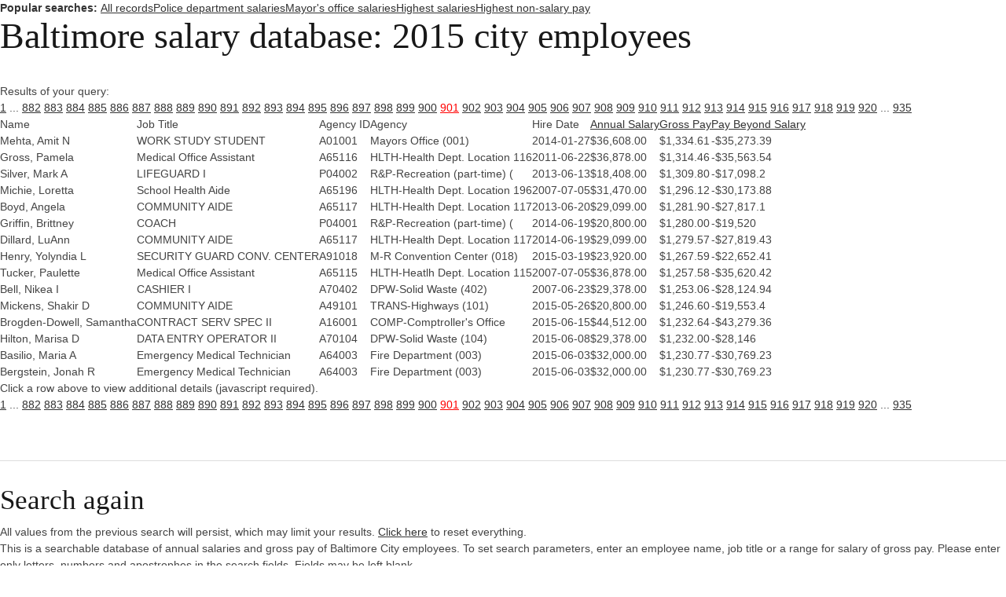

--- FILE ---
content_type: text/html; charset=UTF-8
request_url: https://salaries-archive.news.baltimoresun.com/city/fy2015/?showvals=true&name=&JobTitle=&Agency=&HireDate=&AnnualSalarymin=900&AnnualSalarymax=238772&GrossPaymin=0&GrossPaymax=235768&PayBeyondSalarymin=-182070&PayBeyondSalarymax=130221&sortby=GrossPay&sortdirection=DESC&page=901
body_size: 5988
content:

<html>
<head>
<!-- We aren't using the pre-ngux tophat anymore, but we still like its reset css ...-->
<link rel="stylesheet" type="text/css" href="/css/base.css" />
<!-- All done with the reset. On to the fun stuff.-->
<link rel="stylesheet" href="http://salaries-archive.news.baltimoresun.com/city/fy2015/templates/css/default.css">




<script type="text/javascript" src="//ajax.googleapis.com/ajax/libs/jquery/1.3.2/jquery.min.js"></script>
<link rel="stylesheet" type="text/css" href="http://salaries-archive.news.baltimoresun.com/city/fy2015/templates/css/basic-sliders.css" media="all" >
<!-- legacy line removed here - add back if needed. -->
<script type="text/javascript" src="//ajax.googleapis.com/ajax/libs/jqueryui/1.8/jquery-ui.min.js"></script>
<link rel="stylesheet" type="text/css" href="//ajax.googleapis.com/ajax/libs/jqueryui/1.8/themes/base/jquery-ui.css" media="all" >
<script type="text/javascript" src="http://salaries-archive.news.baltimoresun.com/city/fy2015/templates/js/basic-sliders.js"></script>
<script src='//www.baltimoresun.com/thirdpartyservice?disablessor=true' async></script>


<script>
((((window.trb || (window.trb = {})).data || (trb.data = {})).metrics || (trb.data.metrics = {})).thirdparty = {
pageName: 'bs:data:news:maryland:baltimore-salaries-2015:dataproject.',
channel: 'news:maryland',
server: 'data.baltimoresun.com',
hier1: 'baltimoresun:news:maryland',
hier2: 'news:maryland',
prop1: 'D=pageName',
prop2: 'news',
prop38: 'dataproject',
prop57: 'D=c38',
eVar20: 'baltimoresun',
eVar21: 'D=c38',
eVar34: 'D=ch',
eVar35: 'D=pageName',
events:''
});  
</script>

</head>

<title>Baltimore City employee salaries 2015</title>


<link rel='canonical' href='http://salaries-archive.news.baltimoresun.com/city/fy2015/?showvals=true&name=&JobTitle=&Agency=&HireDate=&AnnualSalarymin=900&AnnualSalarymax=238772&GrossPaymin=0&GrossPaymax=235768&PayBeyondSalarymin=-182070&PayBeyondSalarymax=130221&sortby=GrossPay&sortdirection=DESC&page=901&=' />



<body>
<div data-trb-thirdpartynav></div>

<div id="projectwrapper">

<div id="share-tools"><span class="icon-facebook"></span><span class="icon-twitter"></span></div>

<script>

function share(){

	$(".icon-twitter").click(function(){
		var tweet = "Find out which Baltimore City employees get paid the most.";
		var url = "http://salaries-archive.news.baltimoresun.com/city/fy2015"; //Interactive URL

		var twitter_url = "https://twitter.com/intent/tweet?text="+tweet+"&url="+url+"&via=baltimoresun&tw_p=tweetbutton";
		window.open(twitter_url, 'mywin','left=200,top=200,width=500,height=300,toolbar=1,resizable=0'); return false;

	});

	$(".icon-facebook").click(function(){

		var picture = "http://salaries-archive.news.baltimoresun.com/city/fy2015/thumb.jpg";
		var title = "Baltimore City employee salaries"; //Post title
		var description = "Find out which Baltimore City employees get paid the most."; //Post description
		var url = "http://salaries-archive.news.baltimoresun.com/city/fy2015"; //Interactive URL
    	var facebook_url = "https://www.facebook.com/dialog/feed?display=popup&app_id=310302989040998&link="+url+"&picture="+picture+"&name="+title+"&description="+description+"&redirect_uri=http://www.facebook.com";
		window.open(facebook_url, 'mywin','left=200,top=200,width=500,height=300,toolbar=1,resizable=0'); return false;

	});

}

jQuery(function(){
	share();
});

</script>




<!-- end of header template code. -->
<div id="popsearches"><strong>Popular searches: </strong><a href="http://salaries-archive.news.baltimoresun.com/city/fy2015/?NullVariableName=">All records</a><a href="http://salaries-archive.news.baltimoresun.com/city/fy2015/?showvals=true&name=&JobTitle=&AgencyID=&Agency=POLICE+DEPARTMENT&HireDate=&AnnualSalarymin=900&AnnualSalarymax=238772&GrossPaymin=0&GrossPaymax=235768&sortby=AnnualSalary&sortdirection=DESC">Police department salaries</a><a href="http://salaries-archive.news.baltimoresun.com/city/fy2015/?showvals=true&name=&JobTitle=&AgencyID=&Agency=MAYOR&HireDate=&AnnualSalarymin=900&AnnualSalarymax=238772&GrossPaymin=0&GrossPaymax=235768&sortby=AnnualSalary&sortdirection=DESC">Mayor's office salaries</a><a href="http://salaries-archive.news.baltimoresun.com/city/fy2015/?showvals=true&name=&JobTitle=&Agency=&HireDate=&AnnualSalarymin=900&AnnualSalarymax=238772&GrossPaymin=0&GrossPaymax=235768&sortby=AnnualSalary&sortdirection=DESC">Highest salaries</a><a href="http://salaries-archive.news.baltimoresun.com/city/fy2015/?showvals=true&name=&JobTitle=&Agency=&HireDate=&AnnualSalarymin=900&AnnualSalarymax=238772&GrossPaymin=0&GrossPaymax=235768&PayBeyondSalarymin=-182070&PayBeyondSalarymax=130221&sortby=PayBeyondSalary&sortdirection=DESC">Highest non-salary pay</a></div><div id="verkapselung"><h1>Baltimore salary database: 2015 city employees</h1><br>Results of your query: <br><a href="?showvals=true&name=&JobTitle=&Agency=&HireDate=&AnnualSalarymin=900&AnnualSalarymax=238772&GrossPaymin=0&GrossPaymax=235768&PayBeyondSalarymin=-182070&PayBeyondSalarymax=130221&sortby=GrossPay&sortdirection=DESC&page=1">1</a> ... <a href="?showvals=true&name=&JobTitle=&Agency=&HireDate=&AnnualSalarymin=900&AnnualSalarymax=238772&GrossPaymin=0&GrossPaymax=235768&PayBeyondSalarymin=-182070&PayBeyondSalarymax=130221&sortby=GrossPay&sortdirection=DESC&page=882">882</a>  <a href="?showvals=true&name=&JobTitle=&Agency=&HireDate=&AnnualSalarymin=900&AnnualSalarymax=238772&GrossPaymin=0&GrossPaymax=235768&PayBeyondSalarymin=-182070&PayBeyondSalarymax=130221&sortby=GrossPay&sortdirection=DESC&page=883">883</a>  <a href="?showvals=true&name=&JobTitle=&Agency=&HireDate=&AnnualSalarymin=900&AnnualSalarymax=238772&GrossPaymin=0&GrossPaymax=235768&PayBeyondSalarymin=-182070&PayBeyondSalarymax=130221&sortby=GrossPay&sortdirection=DESC&page=884">884</a>  <a href="?showvals=true&name=&JobTitle=&Agency=&HireDate=&AnnualSalarymin=900&AnnualSalarymax=238772&GrossPaymin=0&GrossPaymax=235768&PayBeyondSalarymin=-182070&PayBeyondSalarymax=130221&sortby=GrossPay&sortdirection=DESC&page=885">885</a>  <a href="?showvals=true&name=&JobTitle=&Agency=&HireDate=&AnnualSalarymin=900&AnnualSalarymax=238772&GrossPaymin=0&GrossPaymax=235768&PayBeyondSalarymin=-182070&PayBeyondSalarymax=130221&sortby=GrossPay&sortdirection=DESC&page=886">886</a>  <a href="?showvals=true&name=&JobTitle=&Agency=&HireDate=&AnnualSalarymin=900&AnnualSalarymax=238772&GrossPaymin=0&GrossPaymax=235768&PayBeyondSalarymin=-182070&PayBeyondSalarymax=130221&sortby=GrossPay&sortdirection=DESC&page=887">887</a>  <a href="?showvals=true&name=&JobTitle=&Agency=&HireDate=&AnnualSalarymin=900&AnnualSalarymax=238772&GrossPaymin=0&GrossPaymax=235768&PayBeyondSalarymin=-182070&PayBeyondSalarymax=130221&sortby=GrossPay&sortdirection=DESC&page=888">888</a>  <a href="?showvals=true&name=&JobTitle=&Agency=&HireDate=&AnnualSalarymin=900&AnnualSalarymax=238772&GrossPaymin=0&GrossPaymax=235768&PayBeyondSalarymin=-182070&PayBeyondSalarymax=130221&sortby=GrossPay&sortdirection=DESC&page=889">889</a>  <a href="?showvals=true&name=&JobTitle=&Agency=&HireDate=&AnnualSalarymin=900&AnnualSalarymax=238772&GrossPaymin=0&GrossPaymax=235768&PayBeyondSalarymin=-182070&PayBeyondSalarymax=130221&sortby=GrossPay&sortdirection=DESC&page=890">890</a>  <a href="?showvals=true&name=&JobTitle=&Agency=&HireDate=&AnnualSalarymin=900&AnnualSalarymax=238772&GrossPaymin=0&GrossPaymax=235768&PayBeyondSalarymin=-182070&PayBeyondSalarymax=130221&sortby=GrossPay&sortdirection=DESC&page=891">891</a>  <a href="?showvals=true&name=&JobTitle=&Agency=&HireDate=&AnnualSalarymin=900&AnnualSalarymax=238772&GrossPaymin=0&GrossPaymax=235768&PayBeyondSalarymin=-182070&PayBeyondSalarymax=130221&sortby=GrossPay&sortdirection=DESC&page=892">892</a>  <a href="?showvals=true&name=&JobTitle=&Agency=&HireDate=&AnnualSalarymin=900&AnnualSalarymax=238772&GrossPaymin=0&GrossPaymax=235768&PayBeyondSalarymin=-182070&PayBeyondSalarymax=130221&sortby=GrossPay&sortdirection=DESC&page=893">893</a>  <a href="?showvals=true&name=&JobTitle=&Agency=&HireDate=&AnnualSalarymin=900&AnnualSalarymax=238772&GrossPaymin=0&GrossPaymax=235768&PayBeyondSalarymin=-182070&PayBeyondSalarymax=130221&sortby=GrossPay&sortdirection=DESC&page=894">894</a>  <a href="?showvals=true&name=&JobTitle=&Agency=&HireDate=&AnnualSalarymin=900&AnnualSalarymax=238772&GrossPaymin=0&GrossPaymax=235768&PayBeyondSalarymin=-182070&PayBeyondSalarymax=130221&sortby=GrossPay&sortdirection=DESC&page=895">895</a>  <a href="?showvals=true&name=&JobTitle=&Agency=&HireDate=&AnnualSalarymin=900&AnnualSalarymax=238772&GrossPaymin=0&GrossPaymax=235768&PayBeyondSalarymin=-182070&PayBeyondSalarymax=130221&sortby=GrossPay&sortdirection=DESC&page=896">896</a>  <a href="?showvals=true&name=&JobTitle=&Agency=&HireDate=&AnnualSalarymin=900&AnnualSalarymax=238772&GrossPaymin=0&GrossPaymax=235768&PayBeyondSalarymin=-182070&PayBeyondSalarymax=130221&sortby=GrossPay&sortdirection=DESC&page=897">897</a>  <a href="?showvals=true&name=&JobTitle=&Agency=&HireDate=&AnnualSalarymin=900&AnnualSalarymax=238772&GrossPaymin=0&GrossPaymax=235768&PayBeyondSalarymin=-182070&PayBeyondSalarymax=130221&sortby=GrossPay&sortdirection=DESC&page=898">898</a>  <a href="?showvals=true&name=&JobTitle=&Agency=&HireDate=&AnnualSalarymin=900&AnnualSalarymax=238772&GrossPaymin=0&GrossPaymax=235768&PayBeyondSalarymin=-182070&PayBeyondSalarymax=130221&sortby=GrossPay&sortdirection=DESC&page=899">899</a>  <a href="?showvals=true&name=&JobTitle=&Agency=&HireDate=&AnnualSalarymin=900&AnnualSalarymax=238772&GrossPaymin=0&GrossPaymax=235768&PayBeyondSalarymin=-182070&PayBeyondSalarymax=130221&sortby=GrossPay&sortdirection=DESC&page=900">900</a>  <a style="color:red;" href="#">901</a>  <a href="?showvals=true&name=&JobTitle=&Agency=&HireDate=&AnnualSalarymin=900&AnnualSalarymax=238772&GrossPaymin=0&GrossPaymax=235768&PayBeyondSalarymin=-182070&PayBeyondSalarymax=130221&sortby=GrossPay&sortdirection=DESC&page=902">902</a>  <a href="?showvals=true&name=&JobTitle=&Agency=&HireDate=&AnnualSalarymin=900&AnnualSalarymax=238772&GrossPaymin=0&GrossPaymax=235768&PayBeyondSalarymin=-182070&PayBeyondSalarymax=130221&sortby=GrossPay&sortdirection=DESC&page=903">903</a>  <a href="?showvals=true&name=&JobTitle=&Agency=&HireDate=&AnnualSalarymin=900&AnnualSalarymax=238772&GrossPaymin=0&GrossPaymax=235768&PayBeyondSalarymin=-182070&PayBeyondSalarymax=130221&sortby=GrossPay&sortdirection=DESC&page=904">904</a>  <a href="?showvals=true&name=&JobTitle=&Agency=&HireDate=&AnnualSalarymin=900&AnnualSalarymax=238772&GrossPaymin=0&GrossPaymax=235768&PayBeyondSalarymin=-182070&PayBeyondSalarymax=130221&sortby=GrossPay&sortdirection=DESC&page=905">905</a>  <a href="?showvals=true&name=&JobTitle=&Agency=&HireDate=&AnnualSalarymin=900&AnnualSalarymax=238772&GrossPaymin=0&GrossPaymax=235768&PayBeyondSalarymin=-182070&PayBeyondSalarymax=130221&sortby=GrossPay&sortdirection=DESC&page=906">906</a>  <a href="?showvals=true&name=&JobTitle=&Agency=&HireDate=&AnnualSalarymin=900&AnnualSalarymax=238772&GrossPaymin=0&GrossPaymax=235768&PayBeyondSalarymin=-182070&PayBeyondSalarymax=130221&sortby=GrossPay&sortdirection=DESC&page=907">907</a>  <a href="?showvals=true&name=&JobTitle=&Agency=&HireDate=&AnnualSalarymin=900&AnnualSalarymax=238772&GrossPaymin=0&GrossPaymax=235768&PayBeyondSalarymin=-182070&PayBeyondSalarymax=130221&sortby=GrossPay&sortdirection=DESC&page=908">908</a>  <a href="?showvals=true&name=&JobTitle=&Agency=&HireDate=&AnnualSalarymin=900&AnnualSalarymax=238772&GrossPaymin=0&GrossPaymax=235768&PayBeyondSalarymin=-182070&PayBeyondSalarymax=130221&sortby=GrossPay&sortdirection=DESC&page=909">909</a>  <a href="?showvals=true&name=&JobTitle=&Agency=&HireDate=&AnnualSalarymin=900&AnnualSalarymax=238772&GrossPaymin=0&GrossPaymax=235768&PayBeyondSalarymin=-182070&PayBeyondSalarymax=130221&sortby=GrossPay&sortdirection=DESC&page=910">910</a>  <a href="?showvals=true&name=&JobTitle=&Agency=&HireDate=&AnnualSalarymin=900&AnnualSalarymax=238772&GrossPaymin=0&GrossPaymax=235768&PayBeyondSalarymin=-182070&PayBeyondSalarymax=130221&sortby=GrossPay&sortdirection=DESC&page=911">911</a>  <a href="?showvals=true&name=&JobTitle=&Agency=&HireDate=&AnnualSalarymin=900&AnnualSalarymax=238772&GrossPaymin=0&GrossPaymax=235768&PayBeyondSalarymin=-182070&PayBeyondSalarymax=130221&sortby=GrossPay&sortdirection=DESC&page=912">912</a>  <a href="?showvals=true&name=&JobTitle=&Agency=&HireDate=&AnnualSalarymin=900&AnnualSalarymax=238772&GrossPaymin=0&GrossPaymax=235768&PayBeyondSalarymin=-182070&PayBeyondSalarymax=130221&sortby=GrossPay&sortdirection=DESC&page=913">913</a>  <a href="?showvals=true&name=&JobTitle=&Agency=&HireDate=&AnnualSalarymin=900&AnnualSalarymax=238772&GrossPaymin=0&GrossPaymax=235768&PayBeyondSalarymin=-182070&PayBeyondSalarymax=130221&sortby=GrossPay&sortdirection=DESC&page=914">914</a>  <a href="?showvals=true&name=&JobTitle=&Agency=&HireDate=&AnnualSalarymin=900&AnnualSalarymax=238772&GrossPaymin=0&GrossPaymax=235768&PayBeyondSalarymin=-182070&PayBeyondSalarymax=130221&sortby=GrossPay&sortdirection=DESC&page=915">915</a>  <a href="?showvals=true&name=&JobTitle=&Agency=&HireDate=&AnnualSalarymin=900&AnnualSalarymax=238772&GrossPaymin=0&GrossPaymax=235768&PayBeyondSalarymin=-182070&PayBeyondSalarymax=130221&sortby=GrossPay&sortdirection=DESC&page=916">916</a>  <a href="?showvals=true&name=&JobTitle=&Agency=&HireDate=&AnnualSalarymin=900&AnnualSalarymax=238772&GrossPaymin=0&GrossPaymax=235768&PayBeyondSalarymin=-182070&PayBeyondSalarymax=130221&sortby=GrossPay&sortdirection=DESC&page=917">917</a>  <a href="?showvals=true&name=&JobTitle=&Agency=&HireDate=&AnnualSalarymin=900&AnnualSalarymax=238772&GrossPaymin=0&GrossPaymax=235768&PayBeyondSalarymin=-182070&PayBeyondSalarymax=130221&sortby=GrossPay&sortdirection=DESC&page=918">918</a>  <a href="?showvals=true&name=&JobTitle=&Agency=&HireDate=&AnnualSalarymin=900&AnnualSalarymax=238772&GrossPaymin=0&GrossPaymax=235768&PayBeyondSalarymin=-182070&PayBeyondSalarymax=130221&sortby=GrossPay&sortdirection=DESC&page=919">919</a>  <a href="?showvals=true&name=&JobTitle=&Agency=&HireDate=&AnnualSalarymin=900&AnnualSalarymax=238772&GrossPaymin=0&GrossPaymax=235768&PayBeyondSalarymin=-182070&PayBeyondSalarymax=130221&sortby=GrossPay&sortdirection=DESC&page=920">920</a> ... <a href="?showvals=true&name=&JobTitle=&Agency=&HireDate=&AnnualSalarymin=900&AnnualSalarymax=238772&GrossPaymin=0&GrossPaymax=235768&PayBeyondSalarymin=-182070&PayBeyondSalarymax=130221&sortby=GrossPay&sortdirection=DESC&page=935">935</a> <table id="dbresults"><thead><tr><td><span><b>Name</b></span></td><td><span><b>Job Title</b></span></td><td class="fldtypetwo"><span><b>Agency ID</b></span></td><td><span><b>Agency</b></span></td><td><span><b>Hire Date</b></span></td><td><span><b><a href="?showvals=true&name=&JobTitle=&Agency=&HireDate=&AnnualSalarymin=900&AnnualSalarymax=238772&GrossPaymin=0&GrossPaymax=235768&PayBeyondSalarymin=-182070&PayBeyondSalarymax=130221&sortby=AnnualSalary&sortdirection=DESC&page=901" title="Click to sort by this column in descending order">Annual Salary</a></b></span></td><td><span><b><a href="?showvals=true&name=&JobTitle=&Agency=&HireDate=&AnnualSalarymin=900&AnnualSalarymax=238772&GrossPaymin=0&GrossPaymax=235768&PayBeyondSalarymin=-182070&PayBeyondSalarymax=130221&sortby=GrossPay&sortdirection=ASC&page=901" title="Click to sort by this column in ascending order">Gross Pay</a></b></span></td><td><span><b><a href="?showvals=true&name=&JobTitle=&Agency=&HireDate=&AnnualSalarymin=900&AnnualSalarymax=238772&GrossPaymin=0&GrossPaymax=235768&PayBeyondSalarymin=-182070&PayBeyondSalarymax=130221&sortby=PayBeyondSalary&sortdirection=DESC&page=901" title="Click to sort by this column in descending order">Pay Beyond Salary</a></b></span></td></tr></thead><tbody><tr class="odd"><td class="b068931cc450442b63f5b3d276ea4297"><span>Mehta, Amit N</span></td><td class="3aa4aceffef4ffeeca282b30839e0509"><span>WORK STUDY STUDENT</span></td><td class="fldtypetwo >6b619c25c3ea9d4b7efb8c641cd796f6">A01001</td><td class="75ec3e55a77288b4a132f7528619817b"><span>Mayors Office (001)</span></td><td class="b0758ca5e0a503f816fbecf329401530"><span>2014-01-27</span></td><td class="56ab9677e6363a0394148047e4ef4565"><span>$36,608.00</span></td><td class="987383b8849a0f1f6bab8d003277ff8b sortingbyme "><span>$1,334.61</span></td><td class="2076e82b86dbfb96147f95bdaee15375"><span>-$35,273.39</span></td></tr><tr class="even"><td class="b068931cc450442b63f5b3d276ea4297"><span>Gross, Pamela</span></td><td class="3aa4aceffef4ffeeca282b30839e0509"><span>Medical Office Assistant</span></td><td class="fldtypetwo >6b619c25c3ea9d4b7efb8c641cd796f6">A65116</td><td class="75ec3e55a77288b4a132f7528619817b"><span>HLTH-Health Dept. Location 116</span></td><td class="b0758ca5e0a503f816fbecf329401530"><span>2011-06-22</span></td><td class="56ab9677e6363a0394148047e4ef4565"><span>$36,878.00</span></td><td class="987383b8849a0f1f6bab8d003277ff8b sortingbyme "><span>$1,314.46</span></td><td class="2076e82b86dbfb96147f95bdaee15375"><span>-$35,563.54</span></td></tr><tr class="odd"><td class="b068931cc450442b63f5b3d276ea4297"><span>Silver, Mark A</span></td><td class="3aa4aceffef4ffeeca282b30839e0509"><span>LIFEGUARD I</span></td><td class="fldtypetwo >6b619c25c3ea9d4b7efb8c641cd796f6">P04002</td><td class="75ec3e55a77288b4a132f7528619817b"><span>R&P-Recreation (part-time) (</span></td><td class="b0758ca5e0a503f816fbecf329401530"><span>2013-06-13</span></td><td class="56ab9677e6363a0394148047e4ef4565"><span>$18,408.00</span></td><td class="987383b8849a0f1f6bab8d003277ff8b sortingbyme "><span>$1,309.80</span></td><td class="2076e82b86dbfb96147f95bdaee15375"><span>-$17,098.2</span></td></tr><tr class="even"><td class="b068931cc450442b63f5b3d276ea4297"><span>Michie, Loretta</span></td><td class="3aa4aceffef4ffeeca282b30839e0509"><span>School Health Aide</span></td><td class="fldtypetwo >6b619c25c3ea9d4b7efb8c641cd796f6">A65196</td><td class="75ec3e55a77288b4a132f7528619817b"><span>HLTH-Health Dept. Location 196</span></td><td class="b0758ca5e0a503f816fbecf329401530"><span>2007-07-05</span></td><td class="56ab9677e6363a0394148047e4ef4565"><span>$31,470.00</span></td><td class="987383b8849a0f1f6bab8d003277ff8b sortingbyme "><span>$1,296.12</span></td><td class="2076e82b86dbfb96147f95bdaee15375"><span>-$30,173.88</span></td></tr><tr class="odd"><td class="b068931cc450442b63f5b3d276ea4297"><span>Boyd, Angela</span></td><td class="3aa4aceffef4ffeeca282b30839e0509"><span>COMMUNITY AIDE</span></td><td class="fldtypetwo >6b619c25c3ea9d4b7efb8c641cd796f6">A65117</td><td class="75ec3e55a77288b4a132f7528619817b"><span>HLTH-Health Dept. Location 117</span></td><td class="b0758ca5e0a503f816fbecf329401530"><span>2013-06-20</span></td><td class="56ab9677e6363a0394148047e4ef4565"><span>$29,099.00</span></td><td class="987383b8849a0f1f6bab8d003277ff8b sortingbyme "><span>$1,281.90</span></td><td class="2076e82b86dbfb96147f95bdaee15375"><span>-$27,817.1</span></td></tr><tr class="even"><td class="b068931cc450442b63f5b3d276ea4297"><span>Griffin, Brittney</span></td><td class="3aa4aceffef4ffeeca282b30839e0509"><span>COACH</span></td><td class="fldtypetwo >6b619c25c3ea9d4b7efb8c641cd796f6">P04001</td><td class="75ec3e55a77288b4a132f7528619817b"><span>R&P-Recreation (part-time) (</span></td><td class="b0758ca5e0a503f816fbecf329401530"><span>2014-06-19</span></td><td class="56ab9677e6363a0394148047e4ef4565"><span>$20,800.00</span></td><td class="987383b8849a0f1f6bab8d003277ff8b sortingbyme "><span>$1,280.00</span></td><td class="2076e82b86dbfb96147f95bdaee15375"><span>-$19,520</span></td></tr><tr class="odd"><td class="b068931cc450442b63f5b3d276ea4297"><span>Dillard, LuAnn</span></td><td class="3aa4aceffef4ffeeca282b30839e0509"><span>COMMUNITY AIDE</span></td><td class="fldtypetwo >6b619c25c3ea9d4b7efb8c641cd796f6">A65117</td><td class="75ec3e55a77288b4a132f7528619817b"><span>HLTH-Health Dept. Location 117</span></td><td class="b0758ca5e0a503f816fbecf329401530"><span>2014-06-19</span></td><td class="56ab9677e6363a0394148047e4ef4565"><span>$29,099.00</span></td><td class="987383b8849a0f1f6bab8d003277ff8b sortingbyme "><span>$1,279.57</span></td><td class="2076e82b86dbfb96147f95bdaee15375"><span>-$27,819.43</span></td></tr><tr class="even"><td class="b068931cc450442b63f5b3d276ea4297"><span>Henry, Yolyndia L</span></td><td class="3aa4aceffef4ffeeca282b30839e0509"><span>SECURITY GUARD CONV. CENTER</span></td><td class="fldtypetwo >6b619c25c3ea9d4b7efb8c641cd796f6">A91018</td><td class="75ec3e55a77288b4a132f7528619817b"><span>M-R Convention Center (018)</span></td><td class="b0758ca5e0a503f816fbecf329401530"><span>2015-03-19</span></td><td class="56ab9677e6363a0394148047e4ef4565"><span>$23,920.00</span></td><td class="987383b8849a0f1f6bab8d003277ff8b sortingbyme "><span>$1,267.59</span></td><td class="2076e82b86dbfb96147f95bdaee15375"><span>-$22,652.41</span></td></tr><tr class="odd"><td class="b068931cc450442b63f5b3d276ea4297"><span>Tucker, Paulette</span></td><td class="3aa4aceffef4ffeeca282b30839e0509"><span>Medical Office Assistant</span></td><td class="fldtypetwo >6b619c25c3ea9d4b7efb8c641cd796f6">A65115</td><td class="75ec3e55a77288b4a132f7528619817b"><span>HLTH-Heatlh Dept. Location 115</span></td><td class="b0758ca5e0a503f816fbecf329401530"><span>2007-07-05</span></td><td class="56ab9677e6363a0394148047e4ef4565"><span>$36,878.00</span></td><td class="987383b8849a0f1f6bab8d003277ff8b sortingbyme "><span>$1,257.58</span></td><td class="2076e82b86dbfb96147f95bdaee15375"><span>-$35,620.42</span></td></tr><tr class="even"><td class="b068931cc450442b63f5b3d276ea4297"><span>Bell, Nikea I</span></td><td class="3aa4aceffef4ffeeca282b30839e0509"><span>CASHIER I</span></td><td class="fldtypetwo >6b619c25c3ea9d4b7efb8c641cd796f6">A70402</td><td class="75ec3e55a77288b4a132f7528619817b"><span>DPW-Solid Waste (402)</span></td><td class="b0758ca5e0a503f816fbecf329401530"><span>2007-06-23</span></td><td class="56ab9677e6363a0394148047e4ef4565"><span>$29,378.00</span></td><td class="987383b8849a0f1f6bab8d003277ff8b sortingbyme "><span>$1,253.06</span></td><td class="2076e82b86dbfb96147f95bdaee15375"><span>-$28,124.94</span></td></tr><tr class="odd"><td class="b068931cc450442b63f5b3d276ea4297"><span>Mickens, Shakir D</span></td><td class="3aa4aceffef4ffeeca282b30839e0509"><span>COMMUNITY AIDE</span></td><td class="fldtypetwo >6b619c25c3ea9d4b7efb8c641cd796f6">A49101</td><td class="75ec3e55a77288b4a132f7528619817b"><span>TRANS-Highways (101)</span></td><td class="b0758ca5e0a503f816fbecf329401530"><span>2015-05-26</span></td><td class="56ab9677e6363a0394148047e4ef4565"><span>$20,800.00</span></td><td class="987383b8849a0f1f6bab8d003277ff8b sortingbyme "><span>$1,246.60</span></td><td class="2076e82b86dbfb96147f95bdaee15375"><span>-$19,553.4</span></td></tr><tr class="even"><td class="b068931cc450442b63f5b3d276ea4297"><span>Brogden-Dowell, Samantha</span></td><td class="3aa4aceffef4ffeeca282b30839e0509"><span>CONTRACT SERV SPEC II</span></td><td class="fldtypetwo >6b619c25c3ea9d4b7efb8c641cd796f6">A16001</td><td class="75ec3e55a77288b4a132f7528619817b"><span>COMP-Comptroller's Office</span></td><td class="b0758ca5e0a503f816fbecf329401530"><span>2015-06-15</span></td><td class="56ab9677e6363a0394148047e4ef4565"><span>$44,512.00</span></td><td class="987383b8849a0f1f6bab8d003277ff8b sortingbyme "><span>$1,232.64</span></td><td class="2076e82b86dbfb96147f95bdaee15375"><span>-$43,279.36</span></td></tr><tr class="odd"><td class="b068931cc450442b63f5b3d276ea4297"><span>Hilton, Marisa D</span></td><td class="3aa4aceffef4ffeeca282b30839e0509"><span>DATA ENTRY OPERATOR II</span></td><td class="fldtypetwo >6b619c25c3ea9d4b7efb8c641cd796f6">A70104</td><td class="75ec3e55a77288b4a132f7528619817b"><span>DPW-Solid Waste (104)</span></td><td class="b0758ca5e0a503f816fbecf329401530"><span>2015-06-08</span></td><td class="56ab9677e6363a0394148047e4ef4565"><span>$29,378.00</span></td><td class="987383b8849a0f1f6bab8d003277ff8b sortingbyme "><span>$1,232.00</span></td><td class="2076e82b86dbfb96147f95bdaee15375"><span>-$28,146</span></td></tr><tr class="even"><td class="b068931cc450442b63f5b3d276ea4297"><span>Basilio, Maria A</span></td><td class="3aa4aceffef4ffeeca282b30839e0509"><span>Emergency Medical Technician</span></td><td class="fldtypetwo >6b619c25c3ea9d4b7efb8c641cd796f6">A64003</td><td class="75ec3e55a77288b4a132f7528619817b"><span>Fire Department (003)</span></td><td class="b0758ca5e0a503f816fbecf329401530"><span>2015-06-03</span></td><td class="56ab9677e6363a0394148047e4ef4565"><span>$32,000.00</span></td><td class="987383b8849a0f1f6bab8d003277ff8b sortingbyme "><span>$1,230.77</span></td><td class="2076e82b86dbfb96147f95bdaee15375"><span>-$30,769.23</span></td></tr><tr class="odd"><td class="b068931cc450442b63f5b3d276ea4297"><span>Bergstein, Jonah R</span></td><td class="3aa4aceffef4ffeeca282b30839e0509"><span>Emergency Medical Technician</span></td><td class="fldtypetwo >6b619c25c3ea9d4b7efb8c641cd796f6">A64003</td><td class="75ec3e55a77288b4a132f7528619817b"><span>Fire Department (003)</span></td><td class="b0758ca5e0a503f816fbecf329401530"><span>2015-06-03</span></td><td class="56ab9677e6363a0394148047e4ef4565"><span>$32,000.00</span></td><td class="987383b8849a0f1f6bab8d003277ff8b sortingbyme "><span>$1,230.77</span></td><td class="2076e82b86dbfb96147f95bdaee15375"><span>-$30,769.23</span></td></tr></tbody></table><div id="detailmessage">Click a row above to view additional details (javascript required).</div><a href="?showvals=true&name=&JobTitle=&Agency=&HireDate=&AnnualSalarymin=900&AnnualSalarymax=238772&GrossPaymin=0&GrossPaymax=235768&PayBeyondSalarymin=-182070&PayBeyondSalarymax=130221&sortby=GrossPay&sortdirection=DESC&page=1">1</a> ... <a href="?showvals=true&name=&JobTitle=&Agency=&HireDate=&AnnualSalarymin=900&AnnualSalarymax=238772&GrossPaymin=0&GrossPaymax=235768&PayBeyondSalarymin=-182070&PayBeyondSalarymax=130221&sortby=GrossPay&sortdirection=DESC&page=882">882</a>  <a href="?showvals=true&name=&JobTitle=&Agency=&HireDate=&AnnualSalarymin=900&AnnualSalarymax=238772&GrossPaymin=0&GrossPaymax=235768&PayBeyondSalarymin=-182070&PayBeyondSalarymax=130221&sortby=GrossPay&sortdirection=DESC&page=883">883</a>  <a href="?showvals=true&name=&JobTitle=&Agency=&HireDate=&AnnualSalarymin=900&AnnualSalarymax=238772&GrossPaymin=0&GrossPaymax=235768&PayBeyondSalarymin=-182070&PayBeyondSalarymax=130221&sortby=GrossPay&sortdirection=DESC&page=884">884</a>  <a href="?showvals=true&name=&JobTitle=&Agency=&HireDate=&AnnualSalarymin=900&AnnualSalarymax=238772&GrossPaymin=0&GrossPaymax=235768&PayBeyondSalarymin=-182070&PayBeyondSalarymax=130221&sortby=GrossPay&sortdirection=DESC&page=885">885</a>  <a href="?showvals=true&name=&JobTitle=&Agency=&HireDate=&AnnualSalarymin=900&AnnualSalarymax=238772&GrossPaymin=0&GrossPaymax=235768&PayBeyondSalarymin=-182070&PayBeyondSalarymax=130221&sortby=GrossPay&sortdirection=DESC&page=886">886</a>  <a href="?showvals=true&name=&JobTitle=&Agency=&HireDate=&AnnualSalarymin=900&AnnualSalarymax=238772&GrossPaymin=0&GrossPaymax=235768&PayBeyondSalarymin=-182070&PayBeyondSalarymax=130221&sortby=GrossPay&sortdirection=DESC&page=887">887</a>  <a href="?showvals=true&name=&JobTitle=&Agency=&HireDate=&AnnualSalarymin=900&AnnualSalarymax=238772&GrossPaymin=0&GrossPaymax=235768&PayBeyondSalarymin=-182070&PayBeyondSalarymax=130221&sortby=GrossPay&sortdirection=DESC&page=888">888</a>  <a href="?showvals=true&name=&JobTitle=&Agency=&HireDate=&AnnualSalarymin=900&AnnualSalarymax=238772&GrossPaymin=0&GrossPaymax=235768&PayBeyondSalarymin=-182070&PayBeyondSalarymax=130221&sortby=GrossPay&sortdirection=DESC&page=889">889</a>  <a href="?showvals=true&name=&JobTitle=&Agency=&HireDate=&AnnualSalarymin=900&AnnualSalarymax=238772&GrossPaymin=0&GrossPaymax=235768&PayBeyondSalarymin=-182070&PayBeyondSalarymax=130221&sortby=GrossPay&sortdirection=DESC&page=890">890</a>  <a href="?showvals=true&name=&JobTitle=&Agency=&HireDate=&AnnualSalarymin=900&AnnualSalarymax=238772&GrossPaymin=0&GrossPaymax=235768&PayBeyondSalarymin=-182070&PayBeyondSalarymax=130221&sortby=GrossPay&sortdirection=DESC&page=891">891</a>  <a href="?showvals=true&name=&JobTitle=&Agency=&HireDate=&AnnualSalarymin=900&AnnualSalarymax=238772&GrossPaymin=0&GrossPaymax=235768&PayBeyondSalarymin=-182070&PayBeyondSalarymax=130221&sortby=GrossPay&sortdirection=DESC&page=892">892</a>  <a href="?showvals=true&name=&JobTitle=&Agency=&HireDate=&AnnualSalarymin=900&AnnualSalarymax=238772&GrossPaymin=0&GrossPaymax=235768&PayBeyondSalarymin=-182070&PayBeyondSalarymax=130221&sortby=GrossPay&sortdirection=DESC&page=893">893</a>  <a href="?showvals=true&name=&JobTitle=&Agency=&HireDate=&AnnualSalarymin=900&AnnualSalarymax=238772&GrossPaymin=0&GrossPaymax=235768&PayBeyondSalarymin=-182070&PayBeyondSalarymax=130221&sortby=GrossPay&sortdirection=DESC&page=894">894</a>  <a href="?showvals=true&name=&JobTitle=&Agency=&HireDate=&AnnualSalarymin=900&AnnualSalarymax=238772&GrossPaymin=0&GrossPaymax=235768&PayBeyondSalarymin=-182070&PayBeyondSalarymax=130221&sortby=GrossPay&sortdirection=DESC&page=895">895</a>  <a href="?showvals=true&name=&JobTitle=&Agency=&HireDate=&AnnualSalarymin=900&AnnualSalarymax=238772&GrossPaymin=0&GrossPaymax=235768&PayBeyondSalarymin=-182070&PayBeyondSalarymax=130221&sortby=GrossPay&sortdirection=DESC&page=896">896</a>  <a href="?showvals=true&name=&JobTitle=&Agency=&HireDate=&AnnualSalarymin=900&AnnualSalarymax=238772&GrossPaymin=0&GrossPaymax=235768&PayBeyondSalarymin=-182070&PayBeyondSalarymax=130221&sortby=GrossPay&sortdirection=DESC&page=897">897</a>  <a href="?showvals=true&name=&JobTitle=&Agency=&HireDate=&AnnualSalarymin=900&AnnualSalarymax=238772&GrossPaymin=0&GrossPaymax=235768&PayBeyondSalarymin=-182070&PayBeyondSalarymax=130221&sortby=GrossPay&sortdirection=DESC&page=898">898</a>  <a href="?showvals=true&name=&JobTitle=&Agency=&HireDate=&AnnualSalarymin=900&AnnualSalarymax=238772&GrossPaymin=0&GrossPaymax=235768&PayBeyondSalarymin=-182070&PayBeyondSalarymax=130221&sortby=GrossPay&sortdirection=DESC&page=899">899</a>  <a href="?showvals=true&name=&JobTitle=&Agency=&HireDate=&AnnualSalarymin=900&AnnualSalarymax=238772&GrossPaymin=0&GrossPaymax=235768&PayBeyondSalarymin=-182070&PayBeyondSalarymax=130221&sortby=GrossPay&sortdirection=DESC&page=900">900</a>  <a style="color:red;" href="#">901</a>  <a href="?showvals=true&name=&JobTitle=&Agency=&HireDate=&AnnualSalarymin=900&AnnualSalarymax=238772&GrossPaymin=0&GrossPaymax=235768&PayBeyondSalarymin=-182070&PayBeyondSalarymax=130221&sortby=GrossPay&sortdirection=DESC&page=902">902</a>  <a href="?showvals=true&name=&JobTitle=&Agency=&HireDate=&AnnualSalarymin=900&AnnualSalarymax=238772&GrossPaymin=0&GrossPaymax=235768&PayBeyondSalarymin=-182070&PayBeyondSalarymax=130221&sortby=GrossPay&sortdirection=DESC&page=903">903</a>  <a href="?showvals=true&name=&JobTitle=&Agency=&HireDate=&AnnualSalarymin=900&AnnualSalarymax=238772&GrossPaymin=0&GrossPaymax=235768&PayBeyondSalarymin=-182070&PayBeyondSalarymax=130221&sortby=GrossPay&sortdirection=DESC&page=904">904</a>  <a href="?showvals=true&name=&JobTitle=&Agency=&HireDate=&AnnualSalarymin=900&AnnualSalarymax=238772&GrossPaymin=0&GrossPaymax=235768&PayBeyondSalarymin=-182070&PayBeyondSalarymax=130221&sortby=GrossPay&sortdirection=DESC&page=905">905</a>  <a href="?showvals=true&name=&JobTitle=&Agency=&HireDate=&AnnualSalarymin=900&AnnualSalarymax=238772&GrossPaymin=0&GrossPaymax=235768&PayBeyondSalarymin=-182070&PayBeyondSalarymax=130221&sortby=GrossPay&sortdirection=DESC&page=906">906</a>  <a href="?showvals=true&name=&JobTitle=&Agency=&HireDate=&AnnualSalarymin=900&AnnualSalarymax=238772&GrossPaymin=0&GrossPaymax=235768&PayBeyondSalarymin=-182070&PayBeyondSalarymax=130221&sortby=GrossPay&sortdirection=DESC&page=907">907</a>  <a href="?showvals=true&name=&JobTitle=&Agency=&HireDate=&AnnualSalarymin=900&AnnualSalarymax=238772&GrossPaymin=0&GrossPaymax=235768&PayBeyondSalarymin=-182070&PayBeyondSalarymax=130221&sortby=GrossPay&sortdirection=DESC&page=908">908</a>  <a href="?showvals=true&name=&JobTitle=&Agency=&HireDate=&AnnualSalarymin=900&AnnualSalarymax=238772&GrossPaymin=0&GrossPaymax=235768&PayBeyondSalarymin=-182070&PayBeyondSalarymax=130221&sortby=GrossPay&sortdirection=DESC&page=909">909</a>  <a href="?showvals=true&name=&JobTitle=&Agency=&HireDate=&AnnualSalarymin=900&AnnualSalarymax=238772&GrossPaymin=0&GrossPaymax=235768&PayBeyondSalarymin=-182070&PayBeyondSalarymax=130221&sortby=GrossPay&sortdirection=DESC&page=910">910</a>  <a href="?showvals=true&name=&JobTitle=&Agency=&HireDate=&AnnualSalarymin=900&AnnualSalarymax=238772&GrossPaymin=0&GrossPaymax=235768&PayBeyondSalarymin=-182070&PayBeyondSalarymax=130221&sortby=GrossPay&sortdirection=DESC&page=911">911</a>  <a href="?showvals=true&name=&JobTitle=&Agency=&HireDate=&AnnualSalarymin=900&AnnualSalarymax=238772&GrossPaymin=0&GrossPaymax=235768&PayBeyondSalarymin=-182070&PayBeyondSalarymax=130221&sortby=GrossPay&sortdirection=DESC&page=912">912</a>  <a href="?showvals=true&name=&JobTitle=&Agency=&HireDate=&AnnualSalarymin=900&AnnualSalarymax=238772&GrossPaymin=0&GrossPaymax=235768&PayBeyondSalarymin=-182070&PayBeyondSalarymax=130221&sortby=GrossPay&sortdirection=DESC&page=913">913</a>  <a href="?showvals=true&name=&JobTitle=&Agency=&HireDate=&AnnualSalarymin=900&AnnualSalarymax=238772&GrossPaymin=0&GrossPaymax=235768&PayBeyondSalarymin=-182070&PayBeyondSalarymax=130221&sortby=GrossPay&sortdirection=DESC&page=914">914</a>  <a href="?showvals=true&name=&JobTitle=&Agency=&HireDate=&AnnualSalarymin=900&AnnualSalarymax=238772&GrossPaymin=0&GrossPaymax=235768&PayBeyondSalarymin=-182070&PayBeyondSalarymax=130221&sortby=GrossPay&sortdirection=DESC&page=915">915</a>  <a href="?showvals=true&name=&JobTitle=&Agency=&HireDate=&AnnualSalarymin=900&AnnualSalarymax=238772&GrossPaymin=0&GrossPaymax=235768&PayBeyondSalarymin=-182070&PayBeyondSalarymax=130221&sortby=GrossPay&sortdirection=DESC&page=916">916</a>  <a href="?showvals=true&name=&JobTitle=&Agency=&HireDate=&AnnualSalarymin=900&AnnualSalarymax=238772&GrossPaymin=0&GrossPaymax=235768&PayBeyondSalarymin=-182070&PayBeyondSalarymax=130221&sortby=GrossPay&sortdirection=DESC&page=917">917</a>  <a href="?showvals=true&name=&JobTitle=&Agency=&HireDate=&AnnualSalarymin=900&AnnualSalarymax=238772&GrossPaymin=0&GrossPaymax=235768&PayBeyondSalarymin=-182070&PayBeyondSalarymax=130221&sortby=GrossPay&sortdirection=DESC&page=918">918</a>  <a href="?showvals=true&name=&JobTitle=&Agency=&HireDate=&AnnualSalarymin=900&AnnualSalarymax=238772&GrossPaymin=0&GrossPaymax=235768&PayBeyondSalarymin=-182070&PayBeyondSalarymax=130221&sortby=GrossPay&sortdirection=DESC&page=919">919</a>  <a href="?showvals=true&name=&JobTitle=&Agency=&HireDate=&AnnualSalarymin=900&AnnualSalarymax=238772&GrossPaymin=0&GrossPaymax=235768&PayBeyondSalarymin=-182070&PayBeyondSalarymax=130221&sortby=GrossPay&sortdirection=DESC&page=920">920</a> ... <a href="?showvals=true&name=&JobTitle=&Agency=&HireDate=&AnnualSalarymin=900&AnnualSalarymax=238772&GrossPaymin=0&GrossPaymax=235768&PayBeyondSalarymin=-182070&PayBeyondSalarymax=130221&sortby=GrossPay&sortdirection=DESC&page=935">935</a> <hr style="margin-top:60px;"><h2>Search again</h2><div id="valuespersistwarning">All values from the previous search will persist, which may limit your results. <a href="/city/fy2015/">Click here</a> to reset everything.</div><div id="chatter">This is a searchable database of annual salaries and gross pay of Baltimore City employees. To set search parameters, enter an employee name, job title or a range for salary of gross pay. Please enter only letters, numbers and apostrophes in the search fields. Fields may be left blank.</div><form method="GET" id="dbform"><div class="dbsearch one"><div class="label">Search by name:</div><br><input class="allcaps" name="name" value="" /></select></div><div class="dbsearch one"><div class="label">Search by job title:</div><br><input class="allcaps" name="JobTitle" value="" /></select></div><div class="dbsearch one"><div class="label">Search by agency:</div><br><input class="allcaps" name="Agency" value="" /></select></div><div class="dbsearch one"><div class="label">Search by hire date:</div><br><input class="allcaps" name="HireDate" value="" /></select></div><div class="rangeselector one">Range for annual salary:<br><div class="roundcaveat">($900 to  $238,772, rounded outward) </div><br><input name="AnnualSalarymin" value="900"></input><input name="AnnualSalarymax" value="238772"></input><div class="realmin">900</div><div class="realmax">238772</div></div><div class="rangeselector one">Range for gross pay:<br><div class="roundcaveat">($0 to  $235,768, rounded outward) </div><br><input name="GrossPaymin" value="0"></input><input name="GrossPaymax" value="235768"></input><div class="realmin">0</div><div class="realmax">235768</div></div><div class="rangeselector one">Range for pay beyond salary:<br><div class="roundcaveat">(-$182,070 to  $130,221, rounded outward) </div><br><input name="PayBeyondSalarymin" value="-182070"></input><input name="PayBeyondSalarymax" value="130221"></input><div class="realmin">-182070</div><div class="realmax">130221</div></div><br style="clear:both;"><input type="submit" class="submitbutton" /></form><hr><br style="clear:both;" clear=all><br>Source: <a href="https://data.baltimorecity.gov/City-Government/Baltimore-City-Employee-Salaries-FY2015/nsfe-bg53">Open Baltimore</a><a href="http://www.baltimoresun.com/news/data/bal-public-salaries-archive-20140604,0,2849165.story?=1147" style="padding:10px; background:#089000; color:#ffffff; width:12em; text-transform:uppercase; border-radius:5px; font-size:20px; display:block; margin: 20px 0px 20px 0px; text-align:center; text-indent:0px;">View salary archives</a><hr>Notes: <hr>In one case, the city’s data inaccurately characterized an employee’s compensation, according to the City Council president’s office. Based on the hourly wage that he receives for part-time work at council meetings, employee Michael Swift’s annual compensation was listed at $187,000. Actually, he makes $5,000.<hr>The city government fiscal year described by these public records stretched from July 1, 2014 to June 30, 2015. The "pay beyond salary" field was calculated by The Sun by automatically subtracting annual salary from gross pay. All other fields were directly released by the the City of Baltimore; records have not been verified on a row-by-row basis by The Baltimore Sun. What might appear to be extremely low salaries may in many cases be hourly rates. Extreme ranges can in some cases be attributed to the hourly rates previously cited and in other rare cases may be attributable to copying errors on the part of individual department staffs. Government officials interviewed for this and previous salary projects say pay that varies from base salary can be attributable to overtime but could also be from promotions, stipends, bonuses, sick leave conversions and/or terminations. Salaries of zero dollars or zero percent may represent multiple scenarios, including contracting relationships and dismissals, respectively. Base-salary figures do not always represent actual salary paid, which can be higher or lower. Because of this, search totals on this user interface do not always balance. In some past salary databasees, accrued leave information was only provided by the employing entity for the year in which an employee retired or resigned his or her post and was paid the accrued value.</b></div><!-- Verkapselung ist fertig --></div><div id="dialog" title="Details" style="display:none; text-indent:0px;"></div><!--end #projectwrapper div--><!-- start of footer template code. -->

<script>
// alert('Please clone this project template and update (at the *very least*) the metrics code, slider config vals and db connection settings. Then remove this alert.');
</script>

<div id="leaderboard">
	<!-- BEGIN LEADER 728 X 90 AD SECTION -->         
	<script language="JavaScript" type="text/javascript"> ord=Math.random()*10000000000000000;
	document.write('<iframe id="dclk' + ord+'" src="" width="728" height="90" marginwidth="0" marginheight="0" hspace="0" vspace="0" frameborder="0" scrolling=no borderCOLOR="#000000">'); if (navigator.userAgent.indexOf("Gecko")==-1) { document.write('<script language="JavaScript" src="http://ad.doubleclick.net/adj/trb.baltimoresun/;!category=net;pos=t;tile=1;dcopt=ist;ptype=sf;sz=728x90;abr=!ie;ord=' + ord + '?" type="text/javascript"><\/script>');
	}
	document.write('</iframe>');
	if (document.getElementById('dclk'+ord+'' )) { document.getElementById('dclk'+ord+'').src = 'http://ad.doubleclick.net/adi/trb.baltimoresun/;!category=net;pos=t;tile=1;dcopt=ist;ptype=sf;sz=728x90;ord=' + ord + '?'; } </script><noscript> <a href="http://ad.doubleclick.net/jump/trb.baltimoresun/;dcopt=ist;sz=728x90;ord='+ ord + '?';target="_blank"><img src="http://ad.doubleclick.net/ad/trb.baltimoresun/;dcopt=ist;sz=728x90;ord='ord + ?'; width="728" height="90" border="0" alt=""></a> </noscript>
	<!-- End ad tag -->   
</div>


<div><!-- end of #projectwrapper div -->
</body>
</html>
<!-- generation time for uncached page: 0.090471982955933 -->